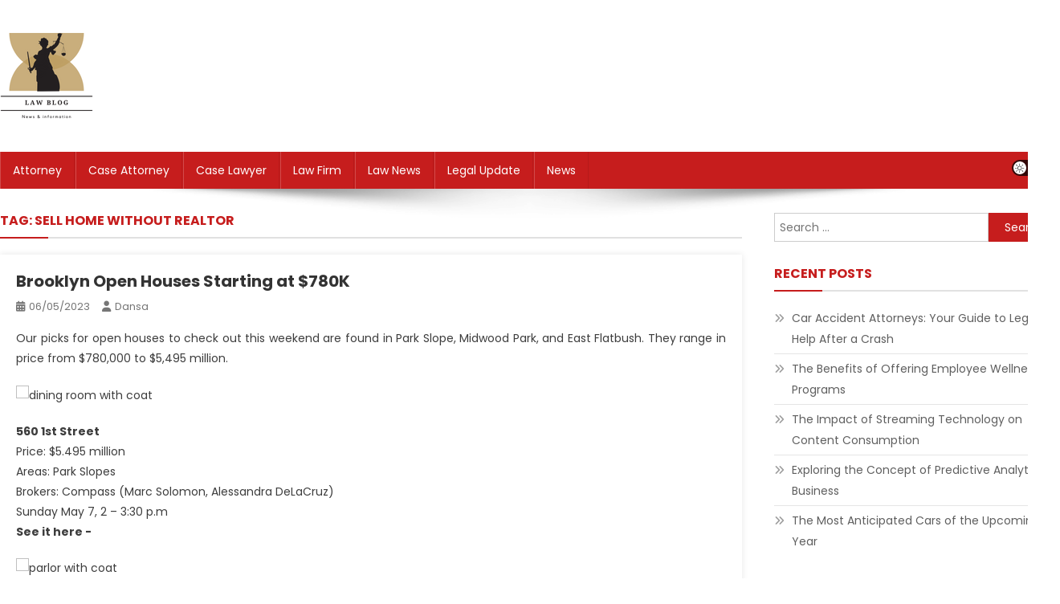

--- FILE ---
content_type: text/html; charset=UTF-8
request_url: https://lawhost.xyz/tag/sell-home-without-realtor
body_size: 14588
content:
<!doctype html>
<html lang="en-US" prefix="og: https://ogp.me/ns#">
<head>
<meta charset="UTF-8">
<meta name="viewport" content="width=device-width, initial-scale=1">
<link rel="profile" href="https://gmpg.org/xfn/11">


<!-- Search Engine Optimization by Rank Math PRO - https://rankmath.com/ -->
<title>sell home without realtor - LWN</title>
<meta name="robots" content="follow, noindex"/>
<meta property="og:locale" content="en_US" />
<meta property="og:type" content="article" />
<meta property="og:title" content="sell home without realtor - LWN" />
<meta property="og:url" content="https://lawhost.xyz/tag/sell-home-without-realtor" />
<meta property="og:site_name" content="LWN" />
<meta name="twitter:card" content="summary_large_image" />
<meta name="twitter:title" content="sell home without realtor - LWN" />
<meta name="twitter:label1" content="Posts" />
<meta name="twitter:data1" content="3" />
<script type="application/ld+json" class="rank-math-schema-pro">{"@context":"https://schema.org","@graph":[{"@type":"Person","@id":"https://lawhost.xyz/#person","name":"LWN","image":{"@type":"ImageObject","@id":"https://lawhost.xyz/#logo","url":"https://lawhost.xyz/wp-content/uploads/2025/02/cropped-LWN-logo.png","contentUrl":"https://lawhost.xyz/wp-content/uploads/2025/02/cropped-LWN-logo.png","caption":"LWN","inLanguage":"en-US"}},{"@type":"WebSite","@id":"https://lawhost.xyz/#website","url":"https://lawhost.xyz","name":"LWN","publisher":{"@id":"https://lawhost.xyz/#person"},"inLanguage":"en-US"},{"@type":"BreadcrumbList","@id":"https://lawhost.xyz/tag/sell-home-without-realtor#breadcrumb","itemListElement":[{"@type":"ListItem","position":"1","item":{"@id":"https://lawhost.xyz","name":"Home"}},{"@type":"ListItem","position":"2","item":{"@id":"https://lawhost.xyz/tag/sell-home-without-realtor","name":"sell home without realtor"}}]},{"@type":"CollectionPage","@id":"https://lawhost.xyz/tag/sell-home-without-realtor#webpage","url":"https://lawhost.xyz/tag/sell-home-without-realtor","name":"sell home without realtor - LWN","isPartOf":{"@id":"https://lawhost.xyz/#website"},"inLanguage":"en-US","breadcrumb":{"@id":"https://lawhost.xyz/tag/sell-home-without-realtor#breadcrumb"}}]}</script>
<!-- /Rank Math WordPress SEO plugin -->

<link rel='dns-prefetch' href='//fonts.googleapis.com' />
<link rel="alternate" type="application/rss+xml" title="LWN &raquo; Feed" href="https://lawhost.xyz/feed" />
<link rel="alternate" type="application/rss+xml" title="LWN &raquo; sell home without realtor Tag Feed" href="https://lawhost.xyz/tag/sell-home-without-realtor/feed" />
<style id='wp-img-auto-sizes-contain-inline-css' type='text/css'>
img:is([sizes=auto i],[sizes^="auto," i]){contain-intrinsic-size:3000px 1500px}
/*# sourceURL=wp-img-auto-sizes-contain-inline-css */
</style>
<style id='wp-emoji-styles-inline-css' type='text/css'>

	img.wp-smiley, img.emoji {
		display: inline !important;
		border: none !important;
		box-shadow: none !important;
		height: 1em !important;
		width: 1em !important;
		margin: 0 0.07em !important;
		vertical-align: -0.1em !important;
		background: none !important;
		padding: 0 !important;
	}
/*# sourceURL=wp-emoji-styles-inline-css */
</style>
<style id='wp-block-library-inline-css' type='text/css'>
:root{--wp-block-synced-color:#7a00df;--wp-block-synced-color--rgb:122,0,223;--wp-bound-block-color:var(--wp-block-synced-color);--wp-editor-canvas-background:#ddd;--wp-admin-theme-color:#007cba;--wp-admin-theme-color--rgb:0,124,186;--wp-admin-theme-color-darker-10:#006ba1;--wp-admin-theme-color-darker-10--rgb:0,107,160.5;--wp-admin-theme-color-darker-20:#005a87;--wp-admin-theme-color-darker-20--rgb:0,90,135;--wp-admin-border-width-focus:2px}@media (min-resolution:192dpi){:root{--wp-admin-border-width-focus:1.5px}}.wp-element-button{cursor:pointer}:root .has-very-light-gray-background-color{background-color:#eee}:root .has-very-dark-gray-background-color{background-color:#313131}:root .has-very-light-gray-color{color:#eee}:root .has-very-dark-gray-color{color:#313131}:root .has-vivid-green-cyan-to-vivid-cyan-blue-gradient-background{background:linear-gradient(135deg,#00d084,#0693e3)}:root .has-purple-crush-gradient-background{background:linear-gradient(135deg,#34e2e4,#4721fb 50%,#ab1dfe)}:root .has-hazy-dawn-gradient-background{background:linear-gradient(135deg,#faaca8,#dad0ec)}:root .has-subdued-olive-gradient-background{background:linear-gradient(135deg,#fafae1,#67a671)}:root .has-atomic-cream-gradient-background{background:linear-gradient(135deg,#fdd79a,#004a59)}:root .has-nightshade-gradient-background{background:linear-gradient(135deg,#330968,#31cdcf)}:root .has-midnight-gradient-background{background:linear-gradient(135deg,#020381,#2874fc)}:root{--wp--preset--font-size--normal:16px;--wp--preset--font-size--huge:42px}.has-regular-font-size{font-size:1em}.has-larger-font-size{font-size:2.625em}.has-normal-font-size{font-size:var(--wp--preset--font-size--normal)}.has-huge-font-size{font-size:var(--wp--preset--font-size--huge)}.has-text-align-center{text-align:center}.has-text-align-left{text-align:left}.has-text-align-right{text-align:right}.has-fit-text{white-space:nowrap!important}#end-resizable-editor-section{display:none}.aligncenter{clear:both}.items-justified-left{justify-content:flex-start}.items-justified-center{justify-content:center}.items-justified-right{justify-content:flex-end}.items-justified-space-between{justify-content:space-between}.screen-reader-text{border:0;clip-path:inset(50%);height:1px;margin:-1px;overflow:hidden;padding:0;position:absolute;width:1px;word-wrap:normal!important}.screen-reader-text:focus{background-color:#ddd;clip-path:none;color:#444;display:block;font-size:1em;height:auto;left:5px;line-height:normal;padding:15px 23px 14px;text-decoration:none;top:5px;width:auto;z-index:100000}html :where(.has-border-color){border-style:solid}html :where([style*=border-top-color]){border-top-style:solid}html :where([style*=border-right-color]){border-right-style:solid}html :where([style*=border-bottom-color]){border-bottom-style:solid}html :where([style*=border-left-color]){border-left-style:solid}html :where([style*=border-width]){border-style:solid}html :where([style*=border-top-width]){border-top-style:solid}html :where([style*=border-right-width]){border-right-style:solid}html :where([style*=border-bottom-width]){border-bottom-style:solid}html :where([style*=border-left-width]){border-left-style:solid}html :where(img[class*=wp-image-]){height:auto;max-width:100%}:where(figure){margin:0 0 1em}html :where(.is-position-sticky){--wp-admin--admin-bar--position-offset:var(--wp-admin--admin-bar--height,0px)}@media screen and (max-width:600px){html :where(.is-position-sticky){--wp-admin--admin-bar--position-offset:0px}}

/*# sourceURL=wp-block-library-inline-css */
</style><style id='global-styles-inline-css' type='text/css'>
:root{--wp--preset--aspect-ratio--square: 1;--wp--preset--aspect-ratio--4-3: 4/3;--wp--preset--aspect-ratio--3-4: 3/4;--wp--preset--aspect-ratio--3-2: 3/2;--wp--preset--aspect-ratio--2-3: 2/3;--wp--preset--aspect-ratio--16-9: 16/9;--wp--preset--aspect-ratio--9-16: 9/16;--wp--preset--color--black: #000000;--wp--preset--color--cyan-bluish-gray: #abb8c3;--wp--preset--color--white: #ffffff;--wp--preset--color--pale-pink: #f78da7;--wp--preset--color--vivid-red: #cf2e2e;--wp--preset--color--luminous-vivid-orange: #ff6900;--wp--preset--color--luminous-vivid-amber: #fcb900;--wp--preset--color--light-green-cyan: #7bdcb5;--wp--preset--color--vivid-green-cyan: #00d084;--wp--preset--color--pale-cyan-blue: #8ed1fc;--wp--preset--color--vivid-cyan-blue: #0693e3;--wp--preset--color--vivid-purple: #9b51e0;--wp--preset--gradient--vivid-cyan-blue-to-vivid-purple: linear-gradient(135deg,rgb(6,147,227) 0%,rgb(155,81,224) 100%);--wp--preset--gradient--light-green-cyan-to-vivid-green-cyan: linear-gradient(135deg,rgb(122,220,180) 0%,rgb(0,208,130) 100%);--wp--preset--gradient--luminous-vivid-amber-to-luminous-vivid-orange: linear-gradient(135deg,rgb(252,185,0) 0%,rgb(255,105,0) 100%);--wp--preset--gradient--luminous-vivid-orange-to-vivid-red: linear-gradient(135deg,rgb(255,105,0) 0%,rgb(207,46,46) 100%);--wp--preset--gradient--very-light-gray-to-cyan-bluish-gray: linear-gradient(135deg,rgb(238,238,238) 0%,rgb(169,184,195) 100%);--wp--preset--gradient--cool-to-warm-spectrum: linear-gradient(135deg,rgb(74,234,220) 0%,rgb(151,120,209) 20%,rgb(207,42,186) 40%,rgb(238,44,130) 60%,rgb(251,105,98) 80%,rgb(254,248,76) 100%);--wp--preset--gradient--blush-light-purple: linear-gradient(135deg,rgb(255,206,236) 0%,rgb(152,150,240) 100%);--wp--preset--gradient--blush-bordeaux: linear-gradient(135deg,rgb(254,205,165) 0%,rgb(254,45,45) 50%,rgb(107,0,62) 100%);--wp--preset--gradient--luminous-dusk: linear-gradient(135deg,rgb(255,203,112) 0%,rgb(199,81,192) 50%,rgb(65,88,208) 100%);--wp--preset--gradient--pale-ocean: linear-gradient(135deg,rgb(255,245,203) 0%,rgb(182,227,212) 50%,rgb(51,167,181) 100%);--wp--preset--gradient--electric-grass: linear-gradient(135deg,rgb(202,248,128) 0%,rgb(113,206,126) 100%);--wp--preset--gradient--midnight: linear-gradient(135deg,rgb(2,3,129) 0%,rgb(40,116,252) 100%);--wp--preset--font-size--small: 13px;--wp--preset--font-size--medium: 20px;--wp--preset--font-size--large: 36px;--wp--preset--font-size--x-large: 42px;--wp--preset--spacing--20: 0.44rem;--wp--preset--spacing--30: 0.67rem;--wp--preset--spacing--40: 1rem;--wp--preset--spacing--50: 1.5rem;--wp--preset--spacing--60: 2.25rem;--wp--preset--spacing--70: 3.38rem;--wp--preset--spacing--80: 5.06rem;--wp--preset--shadow--natural: 6px 6px 9px rgba(0, 0, 0, 0.2);--wp--preset--shadow--deep: 12px 12px 50px rgba(0, 0, 0, 0.4);--wp--preset--shadow--sharp: 6px 6px 0px rgba(0, 0, 0, 0.2);--wp--preset--shadow--outlined: 6px 6px 0px -3px rgb(255, 255, 255), 6px 6px rgb(0, 0, 0);--wp--preset--shadow--crisp: 6px 6px 0px rgb(0, 0, 0);}:where(.is-layout-flex){gap: 0.5em;}:where(.is-layout-grid){gap: 0.5em;}body .is-layout-flex{display: flex;}.is-layout-flex{flex-wrap: wrap;align-items: center;}.is-layout-flex > :is(*, div){margin: 0;}body .is-layout-grid{display: grid;}.is-layout-grid > :is(*, div){margin: 0;}:where(.wp-block-columns.is-layout-flex){gap: 2em;}:where(.wp-block-columns.is-layout-grid){gap: 2em;}:where(.wp-block-post-template.is-layout-flex){gap: 1.25em;}:where(.wp-block-post-template.is-layout-grid){gap: 1.25em;}.has-black-color{color: var(--wp--preset--color--black) !important;}.has-cyan-bluish-gray-color{color: var(--wp--preset--color--cyan-bluish-gray) !important;}.has-white-color{color: var(--wp--preset--color--white) !important;}.has-pale-pink-color{color: var(--wp--preset--color--pale-pink) !important;}.has-vivid-red-color{color: var(--wp--preset--color--vivid-red) !important;}.has-luminous-vivid-orange-color{color: var(--wp--preset--color--luminous-vivid-orange) !important;}.has-luminous-vivid-amber-color{color: var(--wp--preset--color--luminous-vivid-amber) !important;}.has-light-green-cyan-color{color: var(--wp--preset--color--light-green-cyan) !important;}.has-vivid-green-cyan-color{color: var(--wp--preset--color--vivid-green-cyan) !important;}.has-pale-cyan-blue-color{color: var(--wp--preset--color--pale-cyan-blue) !important;}.has-vivid-cyan-blue-color{color: var(--wp--preset--color--vivid-cyan-blue) !important;}.has-vivid-purple-color{color: var(--wp--preset--color--vivid-purple) !important;}.has-black-background-color{background-color: var(--wp--preset--color--black) !important;}.has-cyan-bluish-gray-background-color{background-color: var(--wp--preset--color--cyan-bluish-gray) !important;}.has-white-background-color{background-color: var(--wp--preset--color--white) !important;}.has-pale-pink-background-color{background-color: var(--wp--preset--color--pale-pink) !important;}.has-vivid-red-background-color{background-color: var(--wp--preset--color--vivid-red) !important;}.has-luminous-vivid-orange-background-color{background-color: var(--wp--preset--color--luminous-vivid-orange) !important;}.has-luminous-vivid-amber-background-color{background-color: var(--wp--preset--color--luminous-vivid-amber) !important;}.has-light-green-cyan-background-color{background-color: var(--wp--preset--color--light-green-cyan) !important;}.has-vivid-green-cyan-background-color{background-color: var(--wp--preset--color--vivid-green-cyan) !important;}.has-pale-cyan-blue-background-color{background-color: var(--wp--preset--color--pale-cyan-blue) !important;}.has-vivid-cyan-blue-background-color{background-color: var(--wp--preset--color--vivid-cyan-blue) !important;}.has-vivid-purple-background-color{background-color: var(--wp--preset--color--vivid-purple) !important;}.has-black-border-color{border-color: var(--wp--preset--color--black) !important;}.has-cyan-bluish-gray-border-color{border-color: var(--wp--preset--color--cyan-bluish-gray) !important;}.has-white-border-color{border-color: var(--wp--preset--color--white) !important;}.has-pale-pink-border-color{border-color: var(--wp--preset--color--pale-pink) !important;}.has-vivid-red-border-color{border-color: var(--wp--preset--color--vivid-red) !important;}.has-luminous-vivid-orange-border-color{border-color: var(--wp--preset--color--luminous-vivid-orange) !important;}.has-luminous-vivid-amber-border-color{border-color: var(--wp--preset--color--luminous-vivid-amber) !important;}.has-light-green-cyan-border-color{border-color: var(--wp--preset--color--light-green-cyan) !important;}.has-vivid-green-cyan-border-color{border-color: var(--wp--preset--color--vivid-green-cyan) !important;}.has-pale-cyan-blue-border-color{border-color: var(--wp--preset--color--pale-cyan-blue) !important;}.has-vivid-cyan-blue-border-color{border-color: var(--wp--preset--color--vivid-cyan-blue) !important;}.has-vivid-purple-border-color{border-color: var(--wp--preset--color--vivid-purple) !important;}.has-vivid-cyan-blue-to-vivid-purple-gradient-background{background: var(--wp--preset--gradient--vivid-cyan-blue-to-vivid-purple) !important;}.has-light-green-cyan-to-vivid-green-cyan-gradient-background{background: var(--wp--preset--gradient--light-green-cyan-to-vivid-green-cyan) !important;}.has-luminous-vivid-amber-to-luminous-vivid-orange-gradient-background{background: var(--wp--preset--gradient--luminous-vivid-amber-to-luminous-vivid-orange) !important;}.has-luminous-vivid-orange-to-vivid-red-gradient-background{background: var(--wp--preset--gradient--luminous-vivid-orange-to-vivid-red) !important;}.has-very-light-gray-to-cyan-bluish-gray-gradient-background{background: var(--wp--preset--gradient--very-light-gray-to-cyan-bluish-gray) !important;}.has-cool-to-warm-spectrum-gradient-background{background: var(--wp--preset--gradient--cool-to-warm-spectrum) !important;}.has-blush-light-purple-gradient-background{background: var(--wp--preset--gradient--blush-light-purple) !important;}.has-blush-bordeaux-gradient-background{background: var(--wp--preset--gradient--blush-bordeaux) !important;}.has-luminous-dusk-gradient-background{background: var(--wp--preset--gradient--luminous-dusk) !important;}.has-pale-ocean-gradient-background{background: var(--wp--preset--gradient--pale-ocean) !important;}.has-electric-grass-gradient-background{background: var(--wp--preset--gradient--electric-grass) !important;}.has-midnight-gradient-background{background: var(--wp--preset--gradient--midnight) !important;}.has-small-font-size{font-size: var(--wp--preset--font-size--small) !important;}.has-medium-font-size{font-size: var(--wp--preset--font-size--medium) !important;}.has-large-font-size{font-size: var(--wp--preset--font-size--large) !important;}.has-x-large-font-size{font-size: var(--wp--preset--font-size--x-large) !important;}
/*# sourceURL=global-styles-inline-css */
</style>

<style id='classic-theme-styles-inline-css' type='text/css'>
/*! This file is auto-generated */
.wp-block-button__link{color:#fff;background-color:#32373c;border-radius:9999px;box-shadow:none;text-decoration:none;padding:calc(.667em + 2px) calc(1.333em + 2px);font-size:1.125em}.wp-block-file__button{background:#32373c;color:#fff;text-decoration:none}
/*# sourceURL=/wp-includes/css/classic-themes.min.css */
</style>
<link rel='stylesheet' id='news-portal-fonts-css' href='https://fonts.googleapis.com/css?family=Roboto+Condensed%3A300italic%2C400italic%2C700italic%2C400%2C300%2C700%7CRoboto%3A300%2C400%2C400i%2C500%2C700%7CTitillium+Web%3A400%2C600%2C700%2C300&#038;subset=latin%2Clatin-ext' type='text/css' media='all' />
<link rel='stylesheet' id='news-portal-font-awesome-css' href='https://lawhost.xyz/wp-content/themes/news-portal/assets/library/font-awesome/css/all.min.css?ver=6.5.1' type='text/css' media='all' />
<link rel='stylesheet' id='lightslider-style-css' href='https://lawhost.xyz/wp-content/themes/news-portal/assets/library/lightslider/css/lightslider.min.css?ver=1.1.6' type='text/css' media='all' />
<link rel='stylesheet' id='news-portal-dark-style-css' href='https://lawhost.xyz/wp-content/themes/news-portal/assets/css/np-dark.css?ver=1.0.3' type='text/css' media='all' />
<link rel='stylesheet' id='news-portal-preloader-style-css' href='https://lawhost.xyz/wp-content/themes/news-portal/assets/css/np-preloader.css?ver=1.0.3' type='text/css' media='all' />
<link rel='stylesheet' id='skynews-google-font-css' href='https://fonts.googleapis.com/css?family=Poppins%3A300%2C400%2C400i%2C500%2C700&#038;subset=latin%2Clatin-ext' type='text/css' media='all' />
<link rel='stylesheet' id='news-portal-parent-style-css' href='https://lawhost.xyz/wp-content/themes/news-portal/style.css?ver=1.0.3' type='text/css' media='all' />
<link rel='stylesheet' id='news-portal-parent-responsive-css' href='https://lawhost.xyz/wp-content/themes/news-portal/assets/css/np-responsive.css?ver=1.0.3' type='text/css' media='all' />
<link rel='stylesheet' id='skynews-style-css' href='https://lawhost.xyz/wp-content/themes/skynews/style.css?ver=1.0.3' type='text/css' media='all' />
<link rel='stylesheet' id='skynews-responsive-css' href='https://lawhost.xyz/wp-content/themes/skynews/assets/css/sk-responsive.css?ver=1.0.3' type='text/css' media='all' />
<link rel='stylesheet' id='wp-add-custom-css-css' href='https://lawhost.xyz?display_custom_css=css&#038;ver=6.9' type='text/css' media='all' />
<script type="text/javascript" src="https://lawhost.xyz/wp-includes/js/jquery/jquery.min.js?ver=3.7.1" id="jquery-core-js"></script>
<script type="text/javascript" src="https://lawhost.xyz/wp-includes/js/jquery/jquery-migrate.min.js?ver=3.4.1" id="jquery-migrate-js"></script>
<link rel="https://api.w.org/" href="https://lawhost.xyz/wp-json/" /><link rel="alternate" title="JSON" type="application/json" href="https://lawhost.xyz/wp-json/wp/v2/tags/401" /><link rel="EditURI" type="application/rsd+xml" title="RSD" href="https://lawhost.xyz/xmlrpc.php?rsd" />
<meta name="generator" content="WordPress 6.9" />
<link rel="icon" href="https://lawhost.xyz/wp-content/uploads/2025/02/cropped-LWN-logo.png" sizes="32x32" />
<link rel="icon" href="https://lawhost.xyz/wp-content/uploads/2025/02/cropped-LWN-logo.png" sizes="192x192" />
<link rel="apple-touch-icon" href="https://lawhost.xyz/wp-content/uploads/2025/02/cropped-LWN-logo.png" />
<meta name="msapplication-TileImage" content="https://lawhost.xyz/wp-content/uploads/2025/02/cropped-LWN-logo.png" />
<!--News Portal CSS -->
<style type="text/css">
.category-button.np-cat-62 a{background:#00a9e0}.category-button.np-cat-62 a:hover{background:#0077ae}.np-block-title .np-cat-62{color:#00a9e0}.category-button.np-cat-66 a{background:#00a9e0}.category-button.np-cat-66 a:hover{background:#0077ae}.np-block-title .np-cat-66{color:#00a9e0}.category-button.np-cat-63 a{background:#00a9e0}.category-button.np-cat-63 a:hover{background:#0077ae}.np-block-title .np-cat-63{color:#00a9e0}.category-button.np-cat-208 a{background:#00a9e0}.category-button.np-cat-208 a:hover{background:#0077ae}.np-block-title .np-cat-208{color:#00a9e0}.category-button.np-cat-64 a{background:#00a9e0}.category-button.np-cat-64 a:hover{background:#0077ae}.np-block-title .np-cat-64{color:#00a9e0}.category-button.np-cat-61 a{background:#00a9e0}.category-button.np-cat-61 a:hover{background:#0077ae}.np-block-title .np-cat-61{color:#00a9e0}.category-button.np-cat-65 a{background:#00a9e0}.category-button.np-cat-65 a:hover{background:#0077ae}.np-block-title .np-cat-65{color:#00a9e0}.category-button.np-cat-1 a{background:#00a9e0}.category-button.np-cat-1 a:hover{background:#0077ae}.np-block-title .np-cat-1{color:#00a9e0}.navigation .nav-links a,.bttn,button,input[type='button'],input[type='reset'],input[type='submit'],.navigation .nav-links a:hover,.bttn:hover,button,input[type='button']:hover,input[type='reset']:hover,input[type='submit']:hover,.widget_search .search-submit,.edit-link .post-edit-link,.reply .comment-reply-link,.np-top-header-wrap,.np-header-menu-wrapper,#site-navigation ul.sub-menu,#site-navigation ul.children,.np-header-menu-wrapper::before,.np-header-menu-wrapper::after,.np-header-search-wrapper .search-form-main .search-submit,.news_portal_slider .lSAction > a:hover,.news_portal_default_tabbed ul.widget-tabs li,.np-full-width-title-nav-wrap .carousel-nav-action .carousel-controls:hover,.news_portal_social_media .social-link a,.np-archive-more .np-button:hover,.error404 .page-title,#np-scrollup,.news_portal_featured_slider .slider-posts .lSAction > a:hover,div.wpforms-container-full .wpforms-form input[type='submit'],div.wpforms-container-full .wpforms-form button[type='submit'],div.wpforms-container-full .wpforms-form .wpforms-page-button,div.wpforms-container-full .wpforms-form input[type='submit']:hover,div.wpforms-container-full .wpforms-form button[type='submit']:hover,div.wpforms-container-full .wpforms-form .wpforms-page-button:hover,.widget.widget_tag_cloud a:hover{background:#029FB2}
.home .np-home-icon a,.np-home-icon a:hover,#site-navigation ul li:hover > a,#site-navigation ul li.current-menu-item > a,#site-navigation ul li.current_page_item > a,#site-navigation ul li.current-menu-ancestor > a,#site-navigation ul li.focus > a,.news_portal_default_tabbed ul.widget-tabs li.ui-tabs-active,.news_portal_default_tabbed ul.widget-tabs li:hover,.menu-toggle:hover,.menu-toggle:focus{background:#006d80}
.np-header-menu-block-wrap::before,.np-header-menu-block-wrap::after{border-right-color:#006d80}
a,a:hover,a:focus,a:active,.widget a:hover,.widget a:hover::before,.widget li:hover::before,.entry-footer a:hover,.comment-author .fn .url:hover,#cancel-comment-reply-link,#cancel-comment-reply-link:before,.logged-in-as a,.np-slide-content-wrap .post-title a:hover,#top-footer .widget a:hover,#top-footer .widget a:hover:before,#top-footer .widget li:hover:before,.news_portal_featured_posts .np-single-post .np-post-content .np-post-title a:hover,.news_portal_fullwidth_posts .np-single-post .np-post-title a:hover,.news_portal_block_posts .layout3 .np-primary-block-wrap .np-single-post .np-post-title a:hover,.news_portal_featured_posts .layout2 .np-single-post-wrap .np-post-content .np-post-title a:hover,.np-block-title,.widget-title,.page-header .page-title,.np-related-title,.np-post-meta span:hover,.np-post-meta span a:hover,.news_portal_featured_posts .layout2 .np-single-post-wrap .np-post-content .np-post-meta span:hover,.news_portal_featured_posts .layout2 .np-single-post-wrap .np-post-content .np-post-meta span a:hover,.np-post-title.small-size a:hover,#footer-navigation ul li a:hover,.entry-title a:hover,.entry-meta span a:hover,.entry-meta span:hover,.np-post-meta span:hover,.np-post-meta span a:hover,.news_portal_featured_posts .np-single-post-wrap .np-post-content .np-post-meta span:hover,.news_portal_featured_posts .np-single-post-wrap .np-post-content .np-post-meta span a:hover,.news_portal_featured_slider .featured-posts .np-single-post .np-post-content .np-post-title a:hover,.news-portal-search-results-wrap .news-portal-search-article-item .news-portal-search-post-element .posted-on:hover a,.news-portal-search-results-wrap .news-portal-search-article-item .news-portal-search-post-element .posted-on:hover:before,.news-portal-search-results-wrap .news-portal-search-article-item .news-portal-search-post-element .news-portal-search-post-title a:hover,.np-block-title,.widget-title,.page-header .page-title,.np-related-title,.widget_block .wp-block-group__inner-container > h1,.widget_block .wp-block-group__inner-container > h2,.widget_block .wp-block-group__inner-container > h3,.widget_block .wp-block-group__inner-container > h4,.widget_block .wp-block-group__inner-container > h5,.widget_block .wp-block-group__inner-container > h6{color:#029FB2}
.site-mode--dark .news_portal_featured_posts .np-single-post-wrap .np-post-content .np-post-title a:hover,.site-mode--dark .np-post-title.large-size a:hover,.site-mode--dark .np-post-title.small-size a:hover,.site-mode--dark .news-ticker-title>a:hover,.site-mode--dark .np-archive-post-content-wrapper .entry-title a:hover,.site-mode--dark h1.entry-title:hover,.site-mode--dark .news_portal_block_posts .layout4 .np-post-title a:hover{color:#029FB2}
.navigation .nav-links a,.bttn,button,input[type='button'],input[type='reset'],input[type='submit'],.widget_search .search-submit,.np-archive-more .np-button:hover,.widget.widget_tag_cloud a:hover{border-color:#029FB2}
.comment-list .comment-body,.np-header-search-wrapper .search-form-main{border-top-color:#029FB2}
.np-header-search-wrapper .search-form-main:before{border-bottom-color:#029FB2}
@media (max-width:768px){#site-navigation,.main-small-navigation li.current-menu-item > .sub-toggle i{background:#029FB2 !important}}
.news-portal-wave .np-rect,.news-portal-three-bounce .np-child,.news-portal-folding-cube .np-cube:before{background-color:#029FB2}
.site-title,.site-description{position:absolute;clip:rect(1px,1px,1px,1px)}
</style><!--Skynews CSS -->
<style type="text/css">
.category-button.np-cat-62 a{background:#c61d1d}
.category-button.np-cat-62 a:hover{background:#940000}
.np-block-title .np-cat-62{color:#c61d1d}
.np-block-title .np-cat-62:after{background:#c61d1d !important}
.category-button.np-cat-66 a{background:#c61d1d}
.category-button.np-cat-66 a:hover{background:#940000}
.np-block-title .np-cat-66{color:#c61d1d}
.np-block-title .np-cat-66:after{background:#c61d1d !important}
.category-button.np-cat-63 a{background:#c61d1d}
.category-button.np-cat-63 a:hover{background:#940000}
.np-block-title .np-cat-63{color:#c61d1d}
.np-block-title .np-cat-63:after{background:#c61d1d !important}
.category-button.np-cat-208 a{background:#c61d1d}
.category-button.np-cat-208 a:hover{background:#940000}
.np-block-title .np-cat-208{color:#c61d1d}
.np-block-title .np-cat-208:after{background:#c61d1d !important}
.category-button.np-cat-64 a{background:#c61d1d}
.category-button.np-cat-64 a:hover{background:#940000}
.np-block-title .np-cat-64{color:#c61d1d}
.np-block-title .np-cat-64:after{background:#c61d1d !important}
.category-button.np-cat-61 a{background:#c61d1d}
.category-button.np-cat-61 a:hover{background:#940000}
.np-block-title .np-cat-61{color:#c61d1d}
.np-block-title .np-cat-61:after{background:#c61d1d !important}
.category-button.np-cat-65 a{background:#c61d1d}
.category-button.np-cat-65 a:hover{background:#940000}
.np-block-title .np-cat-65{color:#c61d1d}
.np-block-title .np-cat-65:after{background:#c61d1d !important}
.category-button.np-cat-1 a{background:#c61d1d}
.category-button.np-cat-1 a:hover{background:#940000}
.np-block-title .np-cat-1{color:#c61d1d}
.np-block-title .np-cat-1:after{background:#c61d1d !important}
.site-title,.site-description{position:absolute;clip:rect(1px,1px,1px,1px)}
.navigation .nav-links a,.bttn,button,input[type='button'],input[type='reset'],input[type='submit'],.navigation .nav-links a:hover,.bttn:hover,button,input[type='button']:hover,input[type='reset']:hover,input[type='submit']:hover,.widget_search .search-submit,.edit-link .post-edit-link,.reply .comment-reply-link,.np-top-header-wrap,.np-header-menu-wrapper,#site-navigation ul.sub-menu,#site-navigation ul.children,.np-header-menu-wrapper::before,.np-header-menu-wrapper::after,.np-header-search-wrapper .search-form-main .search-submit,.news_portal_slider .lSAction > a:hover,.news_portal_default_tabbed ul.widget-tabs li,.np-full-width-title-nav-wrap .carousel-nav-action .carousel-controls:hover,.news_portal_social_media .social-link a,.np-archive-more .np-button:hover,.error404 .page-title,#np-scrollup,.news_portal_featured_slider .slider-posts .lSAction > a:hover,div.wpforms-container-full .wpforms-form input[type='submit'],div.wpforms-container-full .wpforms-form button[type='submit'],div.wpforms-container-full .wpforms-form .wpforms-page-button,div.wpforms-container-full .wpforms-form input[type='submit']:hover,div.wpforms-container-full .wpforms-form button[type='submit']:hover,div.wpforms-container-full .wpforms-form .wpforms-page-button:hover,.np-block-title .np-title:after,.np-block-title:after,.widget-title::after,.page-header .page-title::after,.np-related-title::after,#site-navigation ul li.focus>a ,.cvmm-cats-wrapper .cvmm-cat-count,.ticker-caption,.wp-block-search__button{background:#c61d1d}
.home .np-home-icon a,.np-home-icon a:hover,#site-navigation ul li:hover > a,#site-navigation ul li.current-menu-item > a,#site-navigation ul li.current_page_item > a,#site-navigation ul li.current-menu-ancestor > a,.news_portal_default_tabbed ul.widget-tabs li.ui-tabs-active,.news_portal_default_tabbed ul.widget-tabs li:hover{background:#940000}
.np-header-menu-block-wrap::before,.np-header-menu-block-wrap::after{border-right-color:#c61d1d}
a,a:hover,a:focus,a:active,.widget a:hover,.widget a:hover::before,.widget li:hover::before,.entry-footer a:hover,.comment-author .fn .url:hover,#cancel-comment-reply-link,#cancel-comment-reply-link:before,.logged-in-as a,.np-slide-content-wrap .post-title a:hover,#top-footer .widget a:hover,#top-footer .widget a:hover:before,#top-footer .widget li:hover:before,.news_portal_featured_posts .np-single-post .np-post-content .np-post-title a:hover,.news_portal_fullwidth_posts .np-single-post .np-post-title a:hover,.news_portal_block_posts .layout3 .np-primary-block-wrap .np-single-post .np-post-title a:hover,.news_portal_featured_posts .layout2 .np-single-post-wrap .np-post-content .np-post-title a:hover,.np-block-title,.widget-title,.page-header .page-title,.np-related-title,.np-post-meta span:hover,.np-post-meta span a:hover,.news_portal_featured_posts .layout2 .np-single-post-wrap .np-post-content .np-post-meta span:hover,.news_portal_featured_posts .layout2 .np-single-post-wrap .np-post-content .np-post-meta span a:hover,.np-post-title.small-size a:hover,#footer-navigation ul li a:hover,.entry-title a:hover,.entry-meta span a:hover,.entry-meta span:hover,.np-post-meta span:hover,.np-post-meta span a:hover,.news_portal_featured_posts .np-single-post-wrap .np-post-content .np-post-meta span:hover,.news_portal_featured_posts .np-single-post-wrap .np-post-content .np-post-meta span a:hover,.news_portal_featured_slider .featured-posts .np-single-post .np-post-content .np-post-title a:hover,.widget_block .wp-block-group__inner-container > h1,.widget_block .wp-block-group__inner-container > h2,.widget_block .wp-block-group__inner-container > h3,.widget_block .wp-block-group__inner-container > h4,.widget_block .wp-block-group__inner-container > h5,.widget_block .wp-block-group__inner-container > h6,.cvmm-block-post-filter--layout-default .cvmm-term-titles-wrap li.active,.cvmm-block-post-filter--layout-default .cvmm-term-titles-wrap li:hover ,.site-mode--dark .widget a:hover,.site-mode--dark .widget a:hover::before{color:#c61d1d}
.navigation .nav-links a,.bttn,button,input[type='button'],input[type='reset'],input[type='submit'],.widget_search .search-submit,.np-archive-more .np-button:hover{border-color:#c61d1d}
.comment-list .comment-body,.np-header-search-wrapper .search-form-main{border-top-color:#c61d1d}
.np-header-search-wrapper .search-form-main:before{border-bottom-color:#c61d1d}
@media (max-width:768px){#site-navigation,.main-small-navigation li.current-menu-item > .sub-toggle i{background:#c61d1d !important}}
div.wpforms-container-full .wpforms-form button[type='submit']{background:#c61d1d !important}
.np-logo-section-wrapper{background:#fff !important}
</style></head>

<body class="archive tag tag-sell-home-without-realtor tag-401 wp-custom-logo wp-theme-news-portal wp-child-theme-skynews header-layout--default hfeed right-sidebar fullwidth_layout archive-classic site-mode--light">

			<div id="news-portal-preloader" class="preloader-background">
				<div class="preloader-wrapper">
													<div class="news-portal-three-bounce">
		                            <div class="np-child np-bounce1"></div>
		                            <div class="np-child np-bounce2"></div>
		                            <div class="np-child np-bounce3"></div>
		                        </div>
									</div><!-- .preloader-wrapper -->
			</div><!-- #news-portal-preloader -->
	
<div id="page" class="site">

	<a class="skip-link screen-reader-text" href="#content">Skip to content</a>

	<header id="masthead" class="site-header default" role="banner">

	<div class="np-logo-section-wrapper">
		<div class="mt-container">
			<div class="site-branding">
				<a href="https://lawhost.xyz/" class="custom-logo-link" rel="home"><img width="116" height="107" src="https://lawhost.xyz/wp-content/uploads/2025/02/cropped-LWN-logo.png" class="custom-logo" alt="LWN" decoding="async" /></a>
									<p class="site-title"><a href="https://lawhost.xyz/" rel="home">LWN</a></p>
									<p class="site-description">Law News &amp; Information</p>
							</div><!-- .site-branding -->

			<div class="np-header-ads-area">
							</div><!-- .np-header-ads-area -->
		</div><!-- .mt-container -->
	</div><!-- .np-logo-section-wrapper -->

	<div id="np-menu-wrap" class="np-header-menu-wrapper">
		<div class="np-header-menu-block-wrap">
			<div class="mt-container">
								<div class="mt-header-menu-wrap">
					<a href="javascript:void(0)" class="menu-toggle"> <i class="fa fa-navicon"> </i> </a>
					<nav id="site-navigation" class="main-navigation" role="navigation">
						<div class="menu-secondary-menu-container"><ul id="primary-menu" class="menu"><li id="menu-item-11111476" class="menu-item menu-item-type-taxonomy menu-item-object-category menu-item-11111476"><a href="https://lawhost.xyz/category/attorney">Attorney</a></li>
<li id="menu-item-11111477" class="menu-item menu-item-type-taxonomy menu-item-object-category menu-item-11111477"><a href="https://lawhost.xyz/category/case-attorney">Case Attorney</a></li>
<li id="menu-item-11111478" class="menu-item menu-item-type-taxonomy menu-item-object-category menu-item-11111478"><a href="https://lawhost.xyz/category/case-lawyer">Case Lawyer</a></li>
<li id="menu-item-11111480" class="menu-item menu-item-type-taxonomy menu-item-object-category menu-item-11111480"><a href="https://lawhost.xyz/category/law-firm">Law Firm</a></li>
<li id="menu-item-11111481" class="menu-item menu-item-type-taxonomy menu-item-object-category menu-item-11111481"><a href="https://lawhost.xyz/category/law-news">Law News</a></li>
<li id="menu-item-11111482" class="menu-item menu-item-type-taxonomy menu-item-object-category menu-item-11111482"><a href="https://lawhost.xyz/category/legal-update">Legal Update</a></li>
<li id="menu-item-11111483" class="menu-item menu-item-type-taxonomy menu-item-object-category menu-item-11111483"><a href="https://lawhost.xyz/category/news">News</a></li>
</ul></div>					</nav><!-- #site-navigation -->
				</div><!--  .mt-header-menu-wrap-->

				<div class="mt-header-search-live-wrap">
					        <div id="np-site-mode-wrap" class="np-icon-elements">
            <a id="mode-switcher" class="light-mode" data-site-mode="light-mode" href="#">
                <span class="site-mode-icon">site mode button</span>
            </a>
        </div><!-- #np-site-mode-wrap -->
				</div> <!-- mt-header-search-live-wrap -->
			</div><!-- .mt-container -->
		</div><!-- .np-header-menu-block-wrap -->
	</div><!-- .np-header-menu-wrapper -->

</header><!-- .site-header -->
	<div id="content" class="site-content">
		<div class="mt-container">
<div class="mt-archive-content-wrapper">

	<div id="primary" class="content-area">
		<main id="main" class="site-main" role="main">

		
			<header class="page-header">
				<h1 class="page-title">Tag: <span>sell home without realtor</span></h1>			</header><!-- .page-header -->

			
<article id="post-37896" class="no-image post-37896 post type-post status-publish format-standard hentry category-case-attorney tag-buy-my-house tag-buy-my-house-now tag-how-to-sell-your-property tag-sell-home-without-realtor tag-steps-to-selling-a-house-by-owner">	

	<div class="np-article-thumb">
		<a href="https://lawhost.xyz/brooklyn-open-houses-starting-at-780k.html">
					</a>
	</div><!-- .np-article-thumb -->

	<div class="np-archive-post-content-wrapper">

		<header class="entry-header">
			<h2 class="entry-title"><a href="https://lawhost.xyz/brooklyn-open-houses-starting-at-780k.html" rel="bookmark">Brooklyn Open Houses Starting at $780K</a></h2>					<div class="entry-meta">
						<span class="posted-on"><a href="https://lawhost.xyz/brooklyn-open-houses-starting-at-780k.html" rel="bookmark"><time class="entry-date published" datetime="2023-05-06T04:21:23+07:00">06/05/2023</time><time class="updated" datetime="2025-04-21T10:33:53+07:00">21/04/2025</time></a></span><span class="byline"><span class="author vcard"><a class="url fn n" href="https://lawhost.xyz/author/dansa">dansa</a></span></span>					</div><!-- .entry-meta -->
					</header><!-- .entry-header -->

		<div class="entry-content">
			<div itemprop="articleBody">
<div id="pico">
<p>Our picks for open houses to check out this weekend are found in Park Slope, Midwood Park, and East Flatbush.  They range in price from $780,000 to $5,495 million.</p>
<p class="post-body-image"><img fetchpriority="high" decoding="async" src="https://www.brownstoner.com/wp-content/uploads/2023/05/park-slope-560-1st-street-2023-dining.png" alt="dining room with coat" width="3000" height="2000" class="alignnone size-full wp-image-490926" srcset="https://www.brownstoner.com/wp-content/uploads/2023/05/park-slope-560-1st-street-2023-dining.png 3000w, https://www.brownstoner.com/wp-content/uploads/2023/05/park-slope-560-1st-street-2023-dining-300x200.png 300w, https://www.brownstoner.com/wp-content/uploads/2023/05/park-slope-560-1st-street-2023-dining-1024x683.png 1024w, https://www.brownstoner.com/wp-content/uploads/2023/05/park-slope-560-1st-street-2023-dining-1536x1024.png 1536w, https://www.brownstoner.com/wp-content/uploads/2023/05/park-slope-560-1st-street-2023-dining-2048x1365.png 2048w, https://www.brownstoner.com/wp-content/uploads/2023/05/park-slope-560-1st-street-2023-dining-700x467.png 700w, https://www.brownstoner.com/wp-content/uploads/2023/05/park-slope-560-1st-street-2023-dining-536x357.png 536w, https://www.brownstoner.com/wp-content/uploads/2023/05/park-slope-560-1st-street-2023-dining-725x483.png 725w" sizes="(max-width: 3000px) 100vw, 3000px"/><noscript><img fetchpriority="high" decoding="async" src="https://www.brownstoner.com/wp-content/uploads/2023/05/park-slope-560-1st-street-2023-dining.png" alt="dining room with coat" width="3000" height="2000" class="alignnone size-full wp-image-490926" srcset="https://www.brownstoner.com/wp-content/uploads/2023/05/park-slope-560-1st-street-2023-dining.png 3000w, https://www.brownstoner.com/wp-content/uploads/2023/05/park-slope-560-1st-street-2023-dining-300x200.png 300w, https://www.brownstoner.com/wp-content/uploads/2023/05/park-slope-560-1st-street-2023-dining-1024x683.png 1024w, https://www.brownstoner.com/wp-content/uploads/2023/05/park-slope-560-1st-street-2023-dining-1536x1024.png 1536w, https://www.brownstoner.com/wp-content/uploads/2023/05/park-slope-560-1st-street-2023-dining-2048x1365.png 2048w, https://www.brownstoner.com/wp-content/uploads/2023/05/park-slope-560-1st-street-2023-dining-700x467.png 700w, https://www.brownstoner.com/wp-content/uploads/2023/05/park-slope-560-1st-street-2023-dining-536x357.png 536w, https://www.brownstoner.com/wp-content/uploads/2023/05/park-slope-560-1st-street-2023-dining-725x483.png 725w" sizes="(max-width: 3000px) 100vw, 3000px"/></noscript></p>
<p><strong>560 1st Street</strong><br />Price: $5.495 million<br />Areas: Park Slopes<br />Brokers: Compass (Marc Solomon, Alessandra DeLaCruz)<br />Sunday May 7, 2 – 3:30 p.m<br /><strong>See it here -</strong></p>
<p class="post-body-image"><img decoding="async" src="https://www.brownstoner.com/wp-content/uploads/2023/05/park-slope-brooklyn-361-5th-street-2023-parlor.png" alt="parlor with coat" width="600" height="400" class="alignnone size-full wp-image-490930" srcset="https://www.brownstoner.com/wp-content/uploads/2023/05/park-slope-brooklyn-361-5th-street-2023-parlor.png 600w, https://www.brownstoner.com/wp-content/uploads/2023/05/park-slope-brooklyn-361-5th-street-2023-parlor-300x200.png 300w, https://www.brownstoner.com/wp-content/uploads/2023/05/park-slope-brooklyn-361-5th-street-2023-parlor-536x357.png 536w" sizes="(max-width: 600px) 100vw, 600px"/><noscript><img decoding="async" src="https://www.brownstoner.com/wp-content/uploads/2023/05/park-slope-brooklyn-361-5th-street-2023-parlor.png" alt="parlor with coat" width="600" height="400" class="alignnone size-full wp-image-490930" srcset="https://www.brownstoner.com/wp-content/uploads/2023/05/park-slope-brooklyn-361-5th-street-2023-parlor.png 600w, https://www.brownstoner.com/wp-content/uploads/2023/05/park-slope-brooklyn-361-5th-street-2023-parlor-300x200.png 300w, https://www.brownstoner.com/wp-content/uploads/2023/05/park-slope-brooklyn-361-5th-street-2023-parlor-536x357.png 536w" sizes="(max-width: 600px) 100vw, 600px"/></noscript></p>
<p><strong>361 5th Street</strong><br />Price: $3.395 million<br />Areas: Park Slopes<br />Broker: Brown Harris Stevens (Norah Burden, Jesse Rosenthal)<br />Sunday May 7, 2 – 3:30 p.m<br /><strong>See it here -</strong></p>
<p class="post-body-image"><img decoding="async" src="https://www.brownstoner.com/wp-content/uploads/2023/05/flatbush-1654-glenwood-road-midwood-park-2023-dining.png" alt="dining room with wood floor" width="600" height="400" class="alignnone size-full wp-image-490932" srcset="https://www.brownstoner.com/wp-content/uploads/2023/05/flatbush-1654-glenwood-road-midwood-park-2023-dining.png 600w, https://www.brownstoner.com/wp-content/uploads/2023/05/flatbush-1654-glenwood-road-midwood-park-2023-dining-300x200.png 300w, https://www.brownstoner.com/wp-content/uploads/2023/05/flatbush-1654-glenwood-road-midwood-park-2023-dining-536x357.png 536w" sizes="(max-width: 600px) 100vw, 600px"/><noscript><img decoding="async" src="https://www.brownstoner.com/wp-content/uploads/2023/05/flatbush-1654-glenwood-road-midwood-park-2023-dining.png" alt="dining room with wood floor" width="600" height="400" class="alignnone size-full wp-image-490932" srcset="https://www.brownstoner.com/wp-content/uploads/2023/05/flatbush-1654-glenwood-road-midwood-park-2023-dining.png 600w, https://www.brownstoner.com/wp-content/uploads/2023/05/flatbush-1654-glenwood-road-midwood-park-2023-dining-300x200.png 300w, https://www.brownstoner.com/wp-content/uploads/2023/05/flatbush-1654-glenwood-road-midwood-park-2023-dining-536x357.png 536w" sizes="(max-width: 600px) 100vw, 600px"/></noscript></p>
<p><strong>1654 Glenwood Road</strong><br />Price: $2.4 million<br />Area: Midwood Park<br />Brokers: Corcoran (Kyle Talbott, Karen Talbott, Scott Sternberg)<br />Sunday May 7, 2 – 3:30 p.m<br /><strong>See it here -</strong></p>
<p class="post-body-image"><img loading="lazy" decoding="async" src="https://www.brownstoner.com/wp-content/uploads/2023/05/east-flatbush-497-east-43rd-street-2023-exterior.png" alt="brick exterior" width="1920" height="1200" class="alignnone size-full wp-image-490935" srcset="https://www.brownstoner.com/wp-content/uploads/2023/05/east-flatbush-497-east-43rd-street-2023-exterior.png 1920w, https://www.brownstoner.com/wp-content/uploads/2023/05/east-flatbush-497-east-43rd-street-2023-exterior-300x188.png 300w, https://www.brownstoner.com/wp-content/uploads/2023/05/east-flatbush-497-east-43rd-street-2023-exterior-1024x640.png 1024w, https://www.brownstoner.com/wp-content/uploads/2023/05/east-flatbush-497-east-43rd-street-2023-exterior-1536x960.png 1536w, https://www.brownstoner.com/wp-content/uploads/2023/05/east-flatbush-497-east-43rd-street-2023-exterior-700x438.png 700w, https://www.brownstoner.com/wp-content/uploads/2023/05/east-flatbush-497-east-43rd-street-2023-exterior-571x357.png 571w, https://www.brownstoner.com/wp-content/uploads/2023/05/east-flatbush-497-east-43rd-street-2023-exterior-773x483.png 773w" sizes="auto, (max-width: 1920px) 100vw, 1920px"/><noscript><img loading="lazy" decoding="async" src="https://www.brownstoner.com/wp-content/uploads/2023/05/east-flatbush-497-east-43rd-street-2023-exterior.png" alt="brick exterior" width="1920" height="1200" class="alignnone size-full wp-image-490935" srcset="https://www.brownstoner.com/wp-content/uploads/2023/05/east-flatbush-497-east-43rd-street-2023-exterior.png 1920w, https://www.brownstoner.com/wp-content/uploads/2023/05/east-flatbush-497-east-43rd-street-2023-exterior-300x188.png 300w, https://www.brownstoner.com/wp-content/uploads/2023/05/east-flatbush-497-east-43rd-street-2023-exterior-1024x640.png 1024w, https://www.brownstoner.com/wp-content/uploads/2023/05/east-flatbush-497-east-43rd-street-2023-exterior-1536x960.png 1536w, https://www.brownstoner.com/wp-content/uploads/2023/05/east-flatbush-497-east-43rd-street-2023-exterior-700x438.png 700w, https://www.brownstoner.com/wp-content/uploads/2023/05/east-flatbush-497-east-43rd-street-2023-exterior-571x357.png 571w, https://www.brownstoner.com/wp-content/uploads/2023/05/east-flatbush-497-east-43rd-street-2023-exterior-773x483.png 773w" sizes="auto, (max-width: 1920px) 100vw, 1920px"/></noscript></p>
<p><strong>497 East 43rd St</strong><br />Price: $780,000<br />Area: East Flatbush<br />Brokers: Douglas Elliman (Marsha Yarde, Carine Eustache Jones)<br />Sunday May 7, 3 – 4 p.m<br /><strong>See it here -</strong></p>
<p><strong>Related Stories</strong></p>
<p><em>Email <a href="/cdn-cgi/l/email-protection" class="__cf_email__" data-cfemail="55213c25261537273a223b26213a3b30277b363a38">[email&#160;protected]</a> with further comments, questions or tips.  Follow Brownstoner on <a target="_blank" title="Opens in a new window" href="https://twitter.com/brownstoner" rel="noopener noreferrer">Twitter</a> and Instagram, and like us on Facebook.</em></p>
<p><!-- Begin MailChimp Signup Form --></p>
<p><!--End mc_embed_signup-->
</p></div>
</div>
<p><script data-cfasync="false" src="/cdn-cgi/scripts/5c5dd728/cloudflare-static/email-decode.min.js"></script><script async src="//platform.twitter.com/widgets.js" charset="utf-8"></script><script async defer src="https://platform.instagram.com/en_US/embeds.js"></script>&hellip;</p><span class="np-archive-more"><a href="https://lawhost.xyz/brooklyn-open-houses-starting-at-780k.html" class="np-button"><i class="fa fa-arrow-circle-right"></i>Continue Reading</a></span>		</div><!-- .entry-content -->

		<footer class="entry-footer">
					</footer><!-- .entry-footer -->
	</div><!-- .np-archive-post-content-wrapper -->
</article><!-- #post-37896 -->
<article id="post-37828" class="no-image post-37828 post type-post status-publish format-standard hentry category-case-attorney tag-home-sellers tag-house-buying-companies tag-sell-home-for-cash tag-sell-home-without-realtor tag-selling-a-house">	

	<div class="np-article-thumb">
		<a href="https://lawhost.xyz/brooklyn-news-senior-housing-in-bed-study.html">
					</a>
	</div><!-- .np-article-thumb -->

	<div class="np-archive-post-content-wrapper">

		<header class="entry-header">
			<h2 class="entry-title"><a href="https://lawhost.xyz/brooklyn-news-senior-housing-in-bed-study.html" rel="bookmark">Brooklyn News: Senior Housing in Bed Study</a></h2>					<div class="entry-meta">
						<span class="posted-on"><a href="https://lawhost.xyz/brooklyn-news-senior-housing-in-bed-study.html" rel="bookmark"><time class="entry-date published" datetime="2023-04-23T04:15:11+07:00">23/04/2023</time><time class="updated" datetime="2025-04-21T10:35:42+07:00">21/04/2025</time></a></span><span class="byline"><span class="author vcard"><a class="url fn n" href="https://lawhost.xyz/author/dansa">dansa</a></span></span>					</div><!-- .entry-meta -->
					</header><!-- .entry-header -->

		<div class="entry-content">
			<div id="pico">
<p><strong>Roomy Mid-Century Modern Bay Ridge Co-op With Two Baths, Six Closets Asks $550K</strong></p>
<p>This Shore Road co-op needs a bit of TLC, but it is certainly spacious with two bedrooms, two full baths and six closets.  Despite the unit&#8217;s first-floor location, views from two exposures in the living room also show a glimpse of water as the building faces of Shore Road Park and Parkway.</p>
<p>—</p>
<p class="post-body-image"><img loading="lazy" decoding="async" src="https://www.brownstoner.com/wp-content/uploads/2023/04/flatbush-1016-beverley-road-2023-exterior-2.png" alt="exterior of shingled house with brick porch" width="5616" height="3744" class="alignnone size-full wp-image-489924" srcset="https://www.brownstoner.com/wp-content/uploads/2023/04/flatbush-1016-beverley-road-2023-exterior-2.png 5616w, https://www.brownstoner.com/wp-content/uploads/2023/04/flatbush-1016-beverley-road-2023-exterior-2-300x200.png 300w, https://www.brownstoner.com/wp-content/uploads/2023/04/flatbush-1016-beverley-road-2023-exterior-2-1024x683.png 1024w, https://www.brownstoner.com/wp-content/uploads/2023/04/flatbush-1016-beverley-road-2023-exterior-2-1536x1024.png 1536w, https://www.brownstoner.com/wp-content/uploads/2023/04/flatbush-1016-beverley-road-2023-exterior-2-2048x1365.png 2048w, https://www.brownstoner.com/wp-content/uploads/2023/04/flatbush-1016-beverley-road-2023-exterior-2-700x467.png 700w, https://www.brownstoner.com/wp-content/uploads/2023/04/flatbush-1016-beverley-road-2023-exterior-2-536x357.png 536w, https://www.brownstoner.com/wp-content/uploads/2023/04/flatbush-1016-beverley-road-2023-exterior-2-725x483.png 725w" sizes="auto, (max-width: 5616px) 100vw, 5616px"/><noscript><img loading="lazy" decoding="async" src="https://www.brownstoner.com/wp-content/uploads/2023/04/flatbush-1016-beverley-road-2023-exterior-2.png" alt="exterior of shingled house with brick porch" width="5616" height="3744" class="alignnone size-full wp-image-489924" srcset="https://www.brownstoner.com/wp-content/uploads/2023/04/flatbush-1016-beverley-road-2023-exterior-2.png 5616w, https://www.brownstoner.com/wp-content/uploads/2023/04/flatbush-1016-beverley-road-2023-exterior-2-300x200.png 300w, https://www.brownstoner.com/wp-content/uploads/2023/04/flatbush-1016-beverley-road-2023-exterior-2-1024x683.png 1024w, https://www.brownstoner.com/wp-content/uploads/2023/04/flatbush-1016-beverley-road-2023-exterior-2-1536x1024.png 1536w, https://www.brownstoner.com/wp-content/uploads/2023/04/flatbush-1016-beverley-road-2023-exterior-2-2048x1365.png 2048w, https://www.brownstoner.com/wp-content/uploads/2023/04/flatbush-1016-beverley-road-2023-exterior-2-700x467.png 700w, https://www.brownstoner.com/wp-content/uploads/2023/04/flatbush-1016-beverley-road-2023-exterior-2-536x357.png 536w, https://www.brownstoner.com/wp-content/uploads/2023/04/flatbush-1016-beverley-road-2023-exterior-2-725x483.png 725w" sizes="auto, (max-width: 5616px) 100vw, 5616px"/></noscript></p>
<p><strong>Former Flatbush Clubhouse With Woodwork, Stained Glass, Event Space Asks $2.695 Million</strong></p>
<p>Behind the appealing Colonial Revival facade of this Flatbush stand alone there is quite the colorful history, all connected to an event space that was added to the dwelling in the 1920s.  Even apart from that grand room, which covers most of the backyard, the house is certainly generously sized, with five bedrooms, a great room, and a basement catering kitchen that includes a walk-in fridge.</p>
<p>—</p>
<p class="post-body-image"><img loading="lazy" decoding="async" src="https://www.brownstoner.com/wp-content/uploads/2023/04/park-slope-626-6th-street-2023-parlor.png" alt="brooklyn open houses - apartor with pier mirror" width="1500" height="1000" class="alignnone size-full wp-image-489610" srcset="https://www.brownstoner.com/wp-content/uploads/2023/04/park-slope-626-6th-street-2023-parlor.png 1500w, https://www.brownstoner.com/wp-content/uploads/2023/04/park-slope-626-6th-street-2023-parlor-300x200.png 300w, https://www.brownstoner.com/wp-content/uploads/2023/04/park-slope-626-6th-street-2023-parlor-1024x683.png 1024w, https://www.brownstoner.com/wp-content/uploads/2023/04/park-slope-626-6th-street-2023-parlor-700x467.png 700w, https://www.brownstoner.com/wp-content/uploads/2023/04/park-slope-626-6th-street-2023-parlor-536x357.png 536w, https://www.brownstoner.com/wp-content/uploads/2023/04/park-slope-626-6th-street-2023-parlor-725x483.png 725w" sizes="auto, (max-width: 1500px) 100vw, 1500px"/><noscript><img loading="lazy" decoding="async" src="https://www.brownstoner.com/wp-content/uploads/2023/04/park-slope-626-6th-street-2023-parlor.png" alt="brooklyn open houses - apartor with pier mirror" width="1500" height="1000" class="alignnone size-full wp-image-489610" srcset="https://www.brownstoner.com/wp-content/uploads/2023/04/park-slope-626-6th-street-2023-parlor.png 1500w, https://www.brownstoner.com/wp-content/uploads/2023/04/park-slope-626-6th-street-2023-parlor-300x200.png 300w, https://www.brownstoner.com/wp-content/uploads/2023/04/park-slope-626-6th-street-2023-parlor-1024x683.png 1024w, https://www.brownstoner.com/wp-content/uploads/2023/04/park-slope-626-6th-street-2023-parlor-700x467.png 700w, https://www.brownstoner.com/wp-content/uploads/2023/04/park-slope-626-6th-street-2023-parlor-536x357.png 536w, https://www.brownstoner.com/wp-content/uploads/2023/04/park-slope-626-6th-street-2023-parlor-725x483.png 725w" sizes="auto, (max-width: 1500px) 100vw, 1500px"/></noscript></p>
<p><strong>A Park Slope Townhouse With Central Air and Three Others to See, Starting at $2.998 Million</strong></p>
<p>Our picks for open houses to check out last weekend were found in Park Slope, Clinton Hill, and Windsor Terrace.  They range in price from $2.998 million to $5.35 million.</p>
<p>—</p>
<p class="post-body-image"><img loading="lazy" decoding="async" src="https://www.brownstoner.com/wp-content/uploads/2023/04/crown-heights-1439-dean-street-exterior-2023-unit2-living.png" alt="living room with pier mirror and ceiling fan" width="4032" height="3024" class="alignnone size-full wp-image-489478" srcset="https://www.brownstoner.com/wp-content/uploads/2023/04/crown-heights-1439-dean-street-exterior-2023-unit2-living.png 4032w, https://www.brownstoner.com/wp-content/uploads/2023/04/crown-heights-1439-dean-street-exterior-2023-unit2-living-300x225.png 300w, https://www.brownstoner.com/wp-content/uploads/2023/04/crown-heights-1439-dean-street-exterior-2023-unit2-living-1024x768.png 1024w, https://www.brownstoner.com/wp-content/uploads/2023/04/crown-heights-1439-dean-street-exterior-2023-unit2-living-1536x1152.png 1536w, https://www.brownstoner.com/wp-content/uploads/2023/04/crown-heights-1439-dean-street-exterior-2023-unit2-living-2048x1536.png 2048w, https://www.brownstoner.com/wp-content/uploads/2023/04/crown-heights-1439-dean-street-exterior-2023-unit2-living-700x525.png 700w, https://www.brownstoner.com/wp-content/uploads/2023/04/crown-heights-1439-dean-street-exterior-2023-unit2-living-476x357.png 476w, https://www.brownstoner.com/wp-content/uploads/2023/04/crown-heights-1439-dean-street-exterior-2023-unit2-living-644x483.png 644w" sizes="auto, (max-width: 4032px) 100vw, 4032px"/><noscript><img loading="lazy" decoding="async" src="https://www.brownstoner.com/wp-content/uploads/2023/04/crown-heights-1439-dean-street-exterior-2023-unit2-living.png" alt="living room with pier mirror and ceiling fan" width="4032" height="3024" class="alignnone size-full wp-image-489478" srcset="https://www.brownstoner.com/wp-content/uploads/2023/04/crown-heights-1439-dean-street-exterior-2023-unit2-living.png 4032w, https://www.brownstoner.com/wp-content/uploads/2023/04/crown-heights-1439-dean-street-exterior-2023-unit2-living-300x225.png 300w, https://www.brownstoner.com/wp-content/uploads/2023/04/crown-heights-1439-dean-street-exterior-2023-unit2-living-1024x768.png 1024w, https://www.brownstoner.com/wp-content/uploads/2023/04/crown-heights-1439-dean-street-exterior-2023-unit2-living-1536x1152.png 1536w, https://www.brownstoner.com/wp-content/uploads/2023/04/crown-heights-1439-dean-street-exterior-2023-unit2-living-2048x1536.png 2048w, https://www.brownstoner.com/wp-content/uploads/2023/04/crown-heights-1439-dean-street-exterior-2023-unit2-living-700x525.png 700w, https://www.brownstoner.com/wp-content/uploads/2023/04/crown-heights-1439-dean-street-exterior-2023-unit2-living-476x357.png 476w, https://www.brownstoner.com/wp-content/uploads/2023/04/crown-heights-1439-dean-street-exterior-2023-unit2-living-644x483.png 644w" sizes="auto, (max-width: 4032px) 100vw, 4032px"/></noscript></p>
<p><strong>Crown Heights Duplex With Pier Mirror, Three Bedrooms, </strong></p></div>&hellip;<span class="np-archive-more"><a href="https://lawhost.xyz/brooklyn-news-senior-housing-in-bed-study.html" class="np-button"><i class="fa fa-arrow-circle-right"></i>Continue Reading</a></span>		</div><!-- .entry-content -->

		<footer class="entry-footer">
					</footer><!-- .entry-footer -->
	</div><!-- .np-archive-post-content-wrapper -->
</article><!-- #post-37828 -->
<article id="post-37394" class="no-image post-37394 post type-post status-publish format-standard hentry category-law-news tag-house-buying-companies tag-how-to-sell-your-own-house tag-sell-home tag-sell-home-without-realtor tag-sell-your-house">	

	<div class="np-article-thumb">
		<a href="https://lawhost.xyz/bed-stuy-brownstone-one-bedroom-with-overcoat-asks-2400.html">
					</a>
	</div><!-- .np-article-thumb -->

	<div class="np-archive-post-content-wrapper">

		<header class="entry-header">
			<h2 class="entry-title"><a href="https://lawhost.xyz/bed-stuy-brownstone-one-bedroom-with-overcoat-asks-2400.html" rel="bookmark">Bed Stuy Brownstone One-Bedroom With Overcoat Asks $2,400</a></h2>					<div class="entry-meta">
						<span class="posted-on"><a href="https://lawhost.xyz/bed-stuy-brownstone-one-bedroom-with-overcoat-asks-2400.html" rel="bookmark"><time class="entry-date published updated" datetime="2023-02-17T04:05:41+07:00">17/02/2023</time></a></span><span class="byline"><span class="author vcard"><a class="url fn n" href="https://lawhost.xyz/author/dansa">dansa</a></span></span>					</div><!-- .entry-meta -->
					</header><!-- .entry-header -->

		<div class="entry-content">
			<div itemprop="articleBody">
<div id="pico">
<p>Although petite, this one-bedroom in a Bed Study brownstone looks meticulously maintained, with graceful original details and modern updates that enhance rather than detract from the existing architecture.  Its three rooms take up the front half of the top floor of 256 Hancock Street in the historic district.</p>
<p>There is a mantle, parquet, molding, a bay window, and high ceilings.  The bedroom is on the side — presumably over the entrance — but fits a dresser and queen bed “comfortably,” according to the listing, from Matthew Scott of Serhant.  The kitchen and bathroom have been attractively updated with classic finishes including white subway wall tiles.  No mention is made of closets, laundry, or a dishwasher, but there are two skylights.</p>
<p>The unit is one of five in the Renaissance Revival brownstone, which has been owned by an LLC since 2014. Perhaps worth noting: On the floor below is a 1.5-bedroom floor-through advertised as a fully furnished short-term rental, most recently in January for $3,500.</p>
<p>This apartment is asking $2,400 a month.  What do you think?</p>
<p>[Listing: 256 Hancock Street #4F | Broker: Serhant]  GMAP</p>
<p class="post-body-image"><img loading="lazy" decoding="async" src="https://www.brownstoner.com/wp-content/uploads/2023/02/bed-stuy-256-hancock-street-4f-2023-kitchen-1.png" alt="kitchen with tile floor and white cabinets" width="534" height="800" class="alignnone size-full wp-image-485419" srcset="https://www.brownstoner.com/wp-content/uploads/2023/02/bed-stuy-256-hancock-street-4f-2023-kitchen-1.png 534w, https://www.brownstoner.com/wp-content/uploads/2023/02/bed-stuy-256-hancock-street-4f-2023-kitchen-1-200x300.png 200w, https://www.brownstoner.com/wp-content/uploads/2023/02/bed-stuy-256-hancock-street-4f-2023-kitchen-1-238x357.png 238w, https://www.brownstoner.com/wp-content/uploads/2023/02/bed-stuy-256-hancock-street-4f-2023-kitchen-1-322x483.png 322w" sizes="auto, (max-width: 534px) 100vw, 534px"/><noscript><img loading="lazy" decoding="async" src="https://www.brownstoner.com/wp-content/uploads/2023/02/bed-stuy-256-hancock-street-4f-2023-kitchen-1.png" alt="kitchen with tile floor and white cabinets" width="534" height="800" class="alignnone size-full wp-image-485419" srcset="https://www.brownstoner.com/wp-content/uploads/2023/02/bed-stuy-256-hancock-street-4f-2023-kitchen-1.png 534w, https://www.brownstoner.com/wp-content/uploads/2023/02/bed-stuy-256-hancock-street-4f-2023-kitchen-1-200x300.png 200w, https://www.brownstoner.com/wp-content/uploads/2023/02/bed-stuy-256-hancock-street-4f-2023-kitchen-1-238x357.png 238w, https://www.brownstoner.com/wp-content/uploads/2023/02/bed-stuy-256-hancock-street-4f-2023-kitchen-1-322x483.png 322w" sizes="auto, (max-width: 534px) 100vw, 534px"/></noscript></p>
<p class="post-body-image"><img loading="lazy" decoding="async" src="https://www.brownstoner.com/wp-content/uploads/2023/02/bed-stuy-256-hancock-street-4f-2023-bed-1.png" alt="bedroom with a wooden floor" width="1198" height="800" class="alignnone size-full wp-image-485421" srcset="https://www.brownstoner.com/wp-content/uploads/2023/02/bed-stuy-256-hancock-street-4f-2023-bed-1.png 1198w, https://www.brownstoner.com/wp-content/uploads/2023/02/bed-stuy-256-hancock-street-4f-2023-bed-1-300x200.png 300w, https://www.brownstoner.com/wp-content/uploads/2023/02/bed-stuy-256-hancock-street-4f-2023-bed-1-1024x684.png 1024w, https://www.brownstoner.com/wp-content/uploads/2023/02/bed-stuy-256-hancock-street-4f-2023-bed-1-700x467.png 700w, https://www.brownstoner.com/wp-content/uploads/2023/02/bed-stuy-256-hancock-street-4f-2023-bed-1-535x357.png 535w, https://www.brownstoner.com/wp-content/uploads/2023/02/bed-stuy-256-hancock-street-4f-2023-bed-1-723x483.png 723w" sizes="auto, (max-width: 1198px) 100vw, 1198px"/><noscript><img loading="lazy" decoding="async" src="https://www.brownstoner.com/wp-content/uploads/2023/02/bed-stuy-256-hancock-street-4f-2023-bed-1.png" alt="bedroom with a wooden floor" width="1198" height="800" class="alignnone size-full wp-image-485421" srcset="https://www.brownstoner.com/wp-content/uploads/2023/02/bed-stuy-256-hancock-street-4f-2023-bed-1.png 1198w, https://www.brownstoner.com/wp-content/uploads/2023/02/bed-stuy-256-hancock-street-4f-2023-bed-1-300x200.png 300w, https://www.brownstoner.com/wp-content/uploads/2023/02/bed-stuy-256-hancock-street-4f-2023-bed-1-1024x684.png 1024w, https://www.brownstoner.com/wp-content/uploads/2023/02/bed-stuy-256-hancock-street-4f-2023-bed-1-700x467.png 700w, https://www.brownstoner.com/wp-content/uploads/2023/02/bed-stuy-256-hancock-street-4f-2023-bed-1-535x357.png 535w, https://www.brownstoner.com/wp-content/uploads/2023/02/bed-stuy-256-hancock-street-4f-2023-bed-1-723x483.png 723w" sizes="auto, (max-width: 1198px) 100vw, 1198px"/></noscript></p>
<p class="post-body-image"><img loading="lazy" decoding="async" src="https://www.brownstoner.com/wp-content/uploads/2023/02/bed-stuy-256-hancock-street-4f-2023-bathroom-1.png" alt="bathroom with white fixtures and subway tiles" width="534" height="800" class="alignnone size-full wp-image-485420" srcset="https://www.brownstoner.com/wp-content/uploads/2023/02/bed-stuy-256-hancock-street-4f-2023-bathroom-1.png 534w, https://www.brownstoner.com/wp-content/uploads/2023/02/bed-stuy-256-hancock-street-4f-2023-bathroom-1-200x300.png 200w, https://www.brownstoner.com/wp-content/uploads/2023/02/bed-stuy-256-hancock-street-4f-2023-bathroom-1-238x357.png 238w, https://www.brownstoner.com/wp-content/uploads/2023/02/bed-stuy-256-hancock-street-4f-2023-bathroom-1-322x483.png 322w" sizes="auto, (max-width: 534px) 100vw, 534px"/><noscript><img loading="lazy" decoding="async" src="https://www.brownstoner.com/wp-content/uploads/2023/02/bed-stuy-256-hancock-street-4f-2023-bathroom-1.png" alt="bathroom with white fixtures and subway tiles" width="534" height="800" class="alignnone size-full wp-image-485420" srcset="https://www.brownstoner.com/wp-content/uploads/2023/02/bed-stuy-256-hancock-street-4f-2023-bathroom-1.png 534w, https://www.brownstoner.com/wp-content/uploads/2023/02/bed-stuy-256-hancock-street-4f-2023-bathroom-1-200x300.png 200w, https://www.brownstoner.com/wp-content/uploads/2023/02/bed-stuy-256-hancock-street-4f-2023-bathroom-1-238x357.png 238w, https://www.brownstoner.com/wp-content/uploads/2023/02/bed-stuy-256-hancock-street-4f-2023-bathroom-1-322x483.png 322w" sizes="auto, (max-width: 534px) 100vw, 534px"/></noscript></p>
<p class="post-body-image"><img loading="lazy" decoding="async" src="https://www.brownstoner.com/wp-content/uploads/2023/02/bed-stuy-256-hancock-street-2023-exterior.png" alt="exterior of the brownstone" width="426" height="800" class="alignnone size-full wp-image-485422" srcset="https://www.brownstoner.com/wp-content/uploads/2023/02/bed-stuy-256-hancock-street-2023-exterior.png 426w, https://www.brownstoner.com/wp-content/uploads/2023/02/bed-stuy-256-hancock-street-2023-exterior-160x300.png 160w, https://www.brownstoner.com/wp-content/uploads/2023/02/bed-stuy-256-hancock-street-2023-exterior-190x357.png 190w, https://www.brownstoner.com/wp-content/uploads/2023/02/bed-stuy-256-hancock-street-2023-exterior-257x483.png 257w" sizes="auto, (max-width: 426px) 100vw, 426px"/><noscript><img loading="lazy" decoding="async" src="https://www.brownstoner.com/wp-content/uploads/2023/02/bed-stuy-256-hancock-street-2023-exterior.png" alt="exterior of the brownstone" width="426" height="800" class="alignnone size-full wp-image-485422" srcset="https://www.brownstoner.com/wp-content/uploads/2023/02/bed-stuy-256-hancock-street-2023-exterior.png 426w, https://www.brownstoner.com/wp-content/uploads/2023/02/bed-stuy-256-hancock-street-2023-exterior-160x300.png 160w, https://www.brownstoner.com/wp-content/uploads/2023/02/bed-stuy-256-hancock-street-2023-exterior-190x357.png 190w, https://www.brownstoner.com/wp-content/uploads/2023/02/bed-stuy-256-hancock-street-2023-exterior-257x483.png 257w" sizes="auto, (max-width: 426px) 100vw, 426px"/></noscript></p>
<p><strong>Related Stories</strong></p>
<p><em>E-mail <span class="__cf_email__" data-cfemail="0a7e637a794a6878657d64797e65646f7824696567">[email protected]</span>  with further comments, questions or tips.  Follow Brownstoner on <a target="_blank" title="Opens in a new window" href="https://twitter.com/brownstoner" rel="noopener noreferrer">Twitter</a> and </em></p></div></div>&hellip;<span class="np-archive-more"><a href="https://lawhost.xyz/bed-stuy-brownstone-one-bedroom-with-overcoat-asks-2400.html" class="np-button"><i class="fa fa-arrow-circle-right"></i>Continue Reading</a></span>		</div><!-- .entry-content -->

		<footer class="entry-footer">
					</footer><!-- .entry-footer -->
	</div><!-- .np-archive-post-content-wrapper -->
</article><!-- #post-37394 -->
		</main><!-- #main -->
	</div><!-- #primary -->

	
<aside id="secondary" class="widget-area" role="complementary">
	<section id="search-2" class="widget widget_search"><form role="search" method="get" class="search-form" action="https://lawhost.xyz/">
				<label>
					<span class="screen-reader-text">Search for:</span>
					<input type="search" class="search-field" placeholder="Search &hellip;" value="" name="s" />
				</label>
				<input type="submit" class="search-submit" value="Search" />
			</form></section>
		<section id="recent-posts-2" class="widget widget_recent_entries">
		<h4 class="widget-title">Recent Posts</h4>
		<ul>
											<li>
					<a href="https://lawhost.xyz/car-accident-attorneys-your-guide-to-legal-help-after-a-crash.html">Car Accident Attorneys: Your Guide to Legal Help After a Crash</a>
									</li>
											<li>
					<a href="https://lawhost.xyz/the-benefits-of-offering-employee-wellness-programs.html">The Benefits of Offering Employee Wellness Programs</a>
									</li>
											<li>
					<a href="https://lawhost.xyz/the-impact-of-streaming-technology-on-content-consumption.html">The Impact of Streaming Technology on Content Consumption</a>
									</li>
											<li>
					<a href="https://lawhost.xyz/exploring-the-concept-of-predictive-analytics-in-business.html">Exploring the Concept of Predictive Analytics in Business</a>
									</li>
											<li>
					<a href="https://lawhost.xyz/the-most-anticipated-cars-of-the-upcoming-year.html">The Most Anticipated Cars of the Upcoming Year</a>
									</li>
					</ul>

		</section><section id="archives-2" class="widget widget_archive"><h4 class="widget-title">Archives</h4>
			<ul>
					<li><a href='https://lawhost.xyz/2025/09'>September 2025</a></li>
	<li><a href='https://lawhost.xyz/2025/02'>February 2025</a></li>
	<li><a href='https://lawhost.xyz/2025/01'>January 2025</a></li>
	<li><a href='https://lawhost.xyz/2024/12'>December 2024</a></li>
	<li><a href='https://lawhost.xyz/2024/11'>November 2024</a></li>
	<li><a href='https://lawhost.xyz/2024/10'>October 2024</a></li>
	<li><a href='https://lawhost.xyz/2024/09'>September 2024</a></li>
	<li><a href='https://lawhost.xyz/2024/08'>August 2024</a></li>
	<li><a href='https://lawhost.xyz/2024/07'>July 2024</a></li>
	<li><a href='https://lawhost.xyz/2024/06'>June 2024</a></li>
	<li><a href='https://lawhost.xyz/2024/05'>May 2024</a></li>
	<li><a href='https://lawhost.xyz/2024/04'>April 2024</a></li>
	<li><a href='https://lawhost.xyz/2024/03'>March 2024</a></li>
	<li><a href='https://lawhost.xyz/2024/01'>January 2024</a></li>
	<li><a href='https://lawhost.xyz/2023/12'>December 2023</a></li>
	<li><a href='https://lawhost.xyz/2023/10'>October 2023</a></li>
	<li><a href='https://lawhost.xyz/2023/08'>August 2023</a></li>
	<li><a href='https://lawhost.xyz/2023/07'>July 2023</a></li>
	<li><a href='https://lawhost.xyz/2023/06'>June 2023</a></li>
	<li><a href='https://lawhost.xyz/2023/05'>May 2023</a></li>
	<li><a href='https://lawhost.xyz/2023/04'>April 2023</a></li>
	<li><a href='https://lawhost.xyz/2023/03'>March 2023</a></li>
	<li><a href='https://lawhost.xyz/2023/02'>February 2023</a></li>
	<li><a href='https://lawhost.xyz/2023/01'>January 2023</a></li>
	<li><a href='https://lawhost.xyz/2022/12'>December 2022</a></li>
	<li><a href='https://lawhost.xyz/2022/11'>November 2022</a></li>
	<li><a href='https://lawhost.xyz/2022/10'>October 2022</a></li>
	<li><a href='https://lawhost.xyz/2022/09'>September 2022</a></li>
	<li><a href='https://lawhost.xyz/2022/08'>August 2022</a></li>
	<li><a href='https://lawhost.xyz/2022/07'>July 2022</a></li>
	<li><a href='https://lawhost.xyz/2022/06'>June 2022</a></li>
	<li><a href='https://lawhost.xyz/2022/05'>May 2022</a></li>
	<li><a href='https://lawhost.xyz/2022/04'>April 2022</a></li>
	<li><a href='https://lawhost.xyz/2022/03'>March 2022</a></li>
	<li><a href='https://lawhost.xyz/2022/02'>February 2022</a></li>
	<li><a href='https://lawhost.xyz/2021/10'>October 2021</a></li>
			</ul>

			</section><section id="categories-2" class="widget widget_categories"><h4 class="widget-title">Categories</h4>
			<ul>
					<li class="cat-item cat-item-62"><a href="https://lawhost.xyz/category/attorney">Attorney</a>
</li>
	<li class="cat-item cat-item-66"><a href="https://lawhost.xyz/category/case-attorney">Case Attorney</a>
</li>
	<li class="cat-item cat-item-63"><a href="https://lawhost.xyz/category/case-lawyer">Case Lawyer</a>
</li>
	<li class="cat-item cat-item-208"><a href="https://lawhost.xyz/category/info">Info</a>
</li>
	<li class="cat-item cat-item-64"><a href="https://lawhost.xyz/category/law-firm">Law Firm</a>
</li>
	<li class="cat-item cat-item-61"><a href="https://lawhost.xyz/category/law-news">Law News</a>
</li>
	<li class="cat-item cat-item-65"><a href="https://lawhost.xyz/category/legal-update">Legal Update</a>
</li>
	<li class="cat-item cat-item-1"><a href="https://lawhost.xyz/category/news">News</a>
</li>
			</ul>

			</section><section id="nav_menu-2" class="widget widget_nav_menu"><h4 class="widget-title">About Us</h4><div class="menu-about-us-container"><ul id="menu-about-us" class="menu"><li id="menu-item-20" class="menu-item menu-item-type-post_type menu-item-object-page menu-item-20"><a href="https://lawhost.xyz/sitemap">Sitemap</a></li>
<li id="menu-item-21" class="menu-item menu-item-type-post_type menu-item-object-page menu-item-21"><a href="https://lawhost.xyz/disclosure-policy">Disclosure Policy</a></li>
<li id="menu-item-22" class="menu-item menu-item-type-post_type menu-item-object-page menu-item-22"><a href="https://lawhost.xyz/advertise-here">Advertise Here</a></li>
<li id="menu-item-23" class="menu-item menu-item-type-post_type menu-item-object-page menu-item-23"><a href="https://lawhost.xyz/contact-us">Contact Us</a></li>
</ul></div></section><section id="text-2" class="widget widget_text">			<div class="textwidget"><p><span id="m_-3788280891678003816gmail-docs-internal-guid-a639a56a-7fff-7884-07d3-1fcac9e53542">KAjedwhriuw024hvjbed2SORH</span></p>
</div>
		</section></aside><!-- #secondary -->

</div><!-- .mt-archive-content-wrapper -->


		</div><!-- .mt-container -->
	</div><!-- #content -->

	<footer id="colophon" class="site-footer" role="contentinfo"><div class="bottom-footer np-clearfix"><div class="mt-container">		<div class="site-info">
			<span class="np-copyright-text">
							</span>
			<span class="sep"> | </span>
			Theme: News Portal by <a href="https://mysterythemes.com/" rel="nofollow" target="_blank">Mystery Themes</a>.		</div><!-- .site-info -->
		<nav id="footer-navigation" class="footer-navigation" role="navigation">
					</nav><!-- #site-navigation -->
</div><!-- .mt-container --></div> <!-- bottom-footer --></footer><!-- #colophon --><div id="np-scrollup" class="animated arrow-hide"><i class="fa fa-chevron-up"></i></div></div><!-- #page -->

<script type="speculationrules">
{"prefetch":[{"source":"document","where":{"and":[{"href_matches":"/*"},{"not":{"href_matches":["/wp-*.php","/wp-admin/*","/wp-content/uploads/*","/wp-content/*","/wp-content/plugins/*","/wp-content/themes/skynews/*","/wp-content/themes/news-portal/*","/*\\?(.+)"]}},{"not":{"selector_matches":"a[rel~=\"nofollow\"]"}},{"not":{"selector_matches":".no-prefetch, .no-prefetch a"}}]},"eagerness":"conservative"}]}
</script>
<script type="text/javascript" src="https://lawhost.xyz/wp-content/themes/news-portal/assets/js/navigation.js?ver=1.0.3" id="news-portal-navigation-js"></script>
<script type="text/javascript" src="https://lawhost.xyz/wp-content/themes/news-portal/assets/library/sticky/jquery.sticky.js?ver=20150416" id="jquery-sticky-js"></script>
<script type="text/javascript" src="https://lawhost.xyz/wp-content/themes/news-portal/assets/js/skip-link-focus-fix.js?ver=1.0.3" id="news-portal-skip-link-focus-fix-js"></script>
<script type="text/javascript" src="https://lawhost.xyz/wp-content/themes/news-portal/assets/library/lightslider/js/lightslider.min.js?ver=1.1.6" id="lightslider-js"></script>
<script type="text/javascript" src="https://lawhost.xyz/wp-includes/js/jquery/ui/core.min.js?ver=1.13.3" id="jquery-ui-core-js"></script>
<script type="text/javascript" src="https://lawhost.xyz/wp-includes/js/jquery/ui/tabs.min.js?ver=1.13.3" id="jquery-ui-tabs-js"></script>
<script type="text/javascript" src="https://lawhost.xyz/wp-content/themes/news-portal/assets/library/sticky/theia-sticky-sidebar.min.js?ver=1.7.0" id="theia-sticky-sidebar-js"></script>
<script type="text/javascript" id="news-portal-custom-script-js-extra">
/* <![CDATA[ */
var mtObject = {"menu_sticky":"true","liveSearch":"true","ajaxUrl":"https://lawhost.xyz/wp-admin/admin-ajax.php","_wpnonce":"0692c3b507","inner_sticky":"true","front_sticky":"true"};
//# sourceURL=news-portal-custom-script-js-extra
/* ]]> */
</script>
<script type="text/javascript" src="https://lawhost.xyz/wp-content/themes/news-portal/assets/js/np-custom-scripts.js?ver=1.0.3" id="news-portal-custom-script-js"></script>
<script id="wp-emoji-settings" type="application/json">
{"baseUrl":"https://s.w.org/images/core/emoji/17.0.2/72x72/","ext":".png","svgUrl":"https://s.w.org/images/core/emoji/17.0.2/svg/","svgExt":".svg","source":{"concatemoji":"https://lawhost.xyz/wp-includes/js/wp-emoji-release.min.js?ver=6.9"}}
</script>
<script type="module">
/* <![CDATA[ */
/*! This file is auto-generated */
const a=JSON.parse(document.getElementById("wp-emoji-settings").textContent),o=(window._wpemojiSettings=a,"wpEmojiSettingsSupports"),s=["flag","emoji"];function i(e){try{var t={supportTests:e,timestamp:(new Date).valueOf()};sessionStorage.setItem(o,JSON.stringify(t))}catch(e){}}function c(e,t,n){e.clearRect(0,0,e.canvas.width,e.canvas.height),e.fillText(t,0,0);t=new Uint32Array(e.getImageData(0,0,e.canvas.width,e.canvas.height).data);e.clearRect(0,0,e.canvas.width,e.canvas.height),e.fillText(n,0,0);const a=new Uint32Array(e.getImageData(0,0,e.canvas.width,e.canvas.height).data);return t.every((e,t)=>e===a[t])}function p(e,t){e.clearRect(0,0,e.canvas.width,e.canvas.height),e.fillText(t,0,0);var n=e.getImageData(16,16,1,1);for(let e=0;e<n.data.length;e++)if(0!==n.data[e])return!1;return!0}function u(e,t,n,a){switch(t){case"flag":return n(e,"\ud83c\udff3\ufe0f\u200d\u26a7\ufe0f","\ud83c\udff3\ufe0f\u200b\u26a7\ufe0f")?!1:!n(e,"\ud83c\udde8\ud83c\uddf6","\ud83c\udde8\u200b\ud83c\uddf6")&&!n(e,"\ud83c\udff4\udb40\udc67\udb40\udc62\udb40\udc65\udb40\udc6e\udb40\udc67\udb40\udc7f","\ud83c\udff4\u200b\udb40\udc67\u200b\udb40\udc62\u200b\udb40\udc65\u200b\udb40\udc6e\u200b\udb40\udc67\u200b\udb40\udc7f");case"emoji":return!a(e,"\ud83e\u1fac8")}return!1}function f(e,t,n,a){let r;const o=(r="undefined"!=typeof WorkerGlobalScope&&self instanceof WorkerGlobalScope?new OffscreenCanvas(300,150):document.createElement("canvas")).getContext("2d",{willReadFrequently:!0}),s=(o.textBaseline="top",o.font="600 32px Arial",{});return e.forEach(e=>{s[e]=t(o,e,n,a)}),s}function r(e){var t=document.createElement("script");t.src=e,t.defer=!0,document.head.appendChild(t)}a.supports={everything:!0,everythingExceptFlag:!0},new Promise(t=>{let n=function(){try{var e=JSON.parse(sessionStorage.getItem(o));if("object"==typeof e&&"number"==typeof e.timestamp&&(new Date).valueOf()<e.timestamp+604800&&"object"==typeof e.supportTests)return e.supportTests}catch(e){}return null}();if(!n){if("undefined"!=typeof Worker&&"undefined"!=typeof OffscreenCanvas&&"undefined"!=typeof URL&&URL.createObjectURL&&"undefined"!=typeof Blob)try{var e="postMessage("+f.toString()+"("+[JSON.stringify(s),u.toString(),c.toString(),p.toString()].join(",")+"));",a=new Blob([e],{type:"text/javascript"});const r=new Worker(URL.createObjectURL(a),{name:"wpTestEmojiSupports"});return void(r.onmessage=e=>{i(n=e.data),r.terminate(),t(n)})}catch(e){}i(n=f(s,u,c,p))}t(n)}).then(e=>{for(const n in e)a.supports[n]=e[n],a.supports.everything=a.supports.everything&&a.supports[n],"flag"!==n&&(a.supports.everythingExceptFlag=a.supports.everythingExceptFlag&&a.supports[n]);var t;a.supports.everythingExceptFlag=a.supports.everythingExceptFlag&&!a.supports.flag,a.supports.everything||((t=a.source||{}).concatemoji?r(t.concatemoji):t.wpemoji&&t.twemoji&&(r(t.twemoji),r(t.wpemoji)))});
//# sourceURL=https://lawhost.xyz/wp-includes/js/wp-emoji-loader.min.js
/* ]]> */
</script>

<script defer src="https://static.cloudflareinsights.com/beacon.min.js/vcd15cbe7772f49c399c6a5babf22c1241717689176015" integrity="sha512-ZpsOmlRQV6y907TI0dKBHq9Md29nnaEIPlkf84rnaERnq6zvWvPUqr2ft8M1aS28oN72PdrCzSjY4U6VaAw1EQ==" data-cf-beacon='{"version":"2024.11.0","token":"e3c8df4e76a14f2aa276912ac91778fa","r":1,"server_timing":{"name":{"cfCacheStatus":true,"cfEdge":true,"cfExtPri":true,"cfL4":true,"cfOrigin":true,"cfSpeedBrain":true},"location_startswith":null}}' crossorigin="anonymous"></script>
</body>
</html>